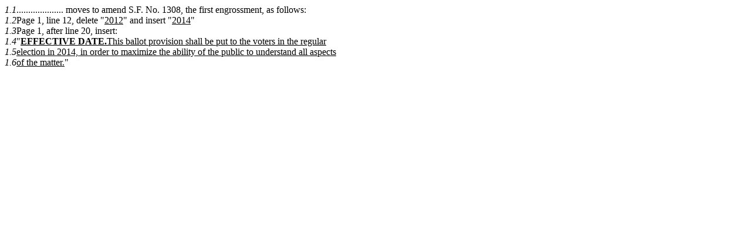

--- FILE ---
content_type: text/html
request_url: https://www.house.mn.gov/comm/minls87/S1308A2.htm
body_size: 748
content:
<link rel='stylesheet' type='text/css' href='https://www.revisor.mn.gov/styles/xtend.css' />
<div class="xtend">
<a id="pl.1.1"></a><var>1.1</var>.................... moves to amend S.F. No. 1308, the first engrossment, as follows:<br />
         		<a id="pl.1.2"></a><var>1.2</var>Page 1, line 12, delete "<u>2012</u>" and insert "<u>2014</u>"<br />
         		<a id="pl.1.3"></a><var>1.3</var>Page 1, after line 20, insert:<br />
         		<a id="pl.1.4"></a><var>1.4</var>"<u><b>EFFECTIVE DATE.</b></u><u>This ballot provision shall be put to the voters in the regular </u><br />
         		<a id="pl.1.5"></a><var>1.5</var><u>election in 2014, in order to maximize the ability of the public to understand all aspects </u><br />
         		<a id="pl.1.6"></a><var>1.6</var><u>of the matter.</u>"<br />
         		
      </div>
